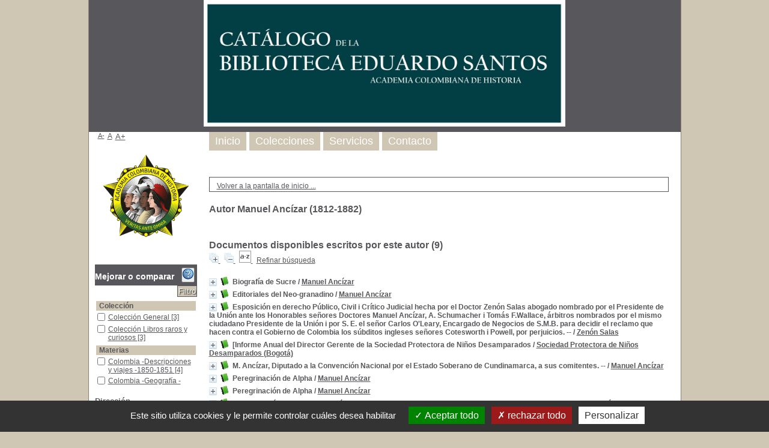

--- FILE ---
content_type: text/html; charset=utf-8
request_url: https://biblioteca.academiahistoria.org.co/pmb/opac_css/index.php?lvl=author_see&id=5364
body_size: 87243
content:
<!DOCTYPE html>
<html lang='es'>
<head>
    <meta http-equiv="Content-Security-Policy" content="">
			<meta charset="utf-8" />
			<meta name="author" content="noindex" />

			<meta name="keywords" content="noindex" />
			<meta name="description" content="noindex" /><meta name='robots' content='all' />
			<!--IE et son enfer de compatibilit�-->
			<meta http-equiv='X-UA-Compatible' content='IE=Edge' />
			<meta name="viewport" content="width=device-width, initial-scale=1, maximum-scale=3" />
	<title>Catálogo en línea </title>
	
	
<link rel='stylesheet' type='text/css' href='./styles/common/ai_search.css?1719308059' />
<link rel='stylesheet' type='text/css' href='./styles/common/animation_display.css?1615825938' />
<link rel='stylesheet' type='text/css' href='./styles/common/common.css?1720098068' />
<link rel='stylesheet' type='text/css' href='./styles/common/contrib.css?1673276618' />
<link rel='stylesheet' type='text/css' href='./styles/common/dGrowl.css?1657616134' />
<link rel='stylesheet' type='text/css' href='./styles/common/dsi.css?1699607986' />
<link rel='stylesheet' type='text/css' href='./styles/common/font-awesome.css?1478593624' />
<link rel='stylesheet' type='text/css' href='./styles/common/open-sans.css?1479312986' />
<link rel='stylesheet' type='text/css' href='./styles/common/pagination.css?1532013719' />
<link rel='stylesheet' type='text/css' href='./styles/common/record_display.css?1692887340' />
<link rel='stylesheet' type='text/css' href='./styles/common/visionneuse.css?1711723334' />
<link rel='stylesheet' type='text/css' href='./styles/genbib/colonnes.css?1343806866' />
<link rel='stylesheet' type='text/css' href='./styles/genbib/gallerie_photos.css?1297066640' />
<link rel='stylesheet' type='text/css' href='./styles/genbib/genbib.css?1498048756' />
<link rel='stylesheet' type='text/css' href='./styles/genbib/liste_bulletins.css?1297066639' />
<link rel='stylesheet' type='text/css' href='./styles/genbib/print.css?1297066639' />
<link rel='stylesheet' type='text/css' href='./styles/genbib/tags.css?1297066639' />
<link rel='stylesheet' type='text/css' href='./styles/genbib/visionneuse.css?1297066640' /><script>var opac_style= 'genbib';</script>
	<!-- css_authentication -->	<link rel='SHORTCUT ICON' href='./images/site/favicon.ico' />
	<script src="includes/javascript/drag_n_drop.js"></script>
	<script src="includes/javascript/handle_drop.js"></script>
	<script src="includes/javascript/popup.js"></script>
	<script>
			// Fonction a utiliser pour l'encodage des URLs en javascript
			function encode_URL(data){
				var docCharSet = document.characterSet ? document.characterSet : document.charset;
				if(docCharSet == "UTF-8"){
	    			return encodeURIComponent(data);
	    		}else{
	    			return escape(data);
	    		}
	    	}
	    </script>
	<script>
	  	if (!document.getElementsByClassName){ // pour ie
			document.getElementsByClassName =
			function(nom_class){
				var items=new Array();
				var count=0;
				for (var i=0; i<document.getElementsByTagName('*').length; i++) {
					if (document.getElementsByTagName('*').item(i).className == nom_class) {
						items[count++] = document.getElementsByTagName('*').item(i);
				    }
				 }
				return items;
			 }
		}
	</script>

		<link rel='stylesheet' type='text/css' href='./includes/javascript/dojo/dijit/themes/tundra/tundra.css' />
		<script>
			var dojoConfig = {
				parseOnLoad: true,
				locale: 'es-es',
				isDebug: false,
				usePlainJson: true,
				packages: [{
						name: 'pmbBase',
						location:'../../../..'
					},{
						name: 'd3',
						location:'../../d3'
					}],
				deps: ['apps/pmb/MessagesStore', 'dgrowl/dGrowl', 'dojo/ready', 'apps/pmb/ImagesStore'],
				callback:function(MessagesStore, dGrowl, ready, ImagesStore){
					window.pmbDojo = {};
					pmbDojo.messages = new MessagesStore({url:'./ajax.php?module=ajax&categ=messages', directInit:false, lastModified:'1755079154'});
					pmbDojo.images = new ImagesStore({url:'./ajax.php?module=ajax&categ=images', directInit:false});
					ready(function(){
						new dGrowl({'channels':[{'name':'info','pos':2},{'name':'error', 'pos':1}]});
					});

				},
			};
		</script>
		<script src='./includes/javascript/dojo/dojo/dojo.js'></script>
		<script>
		dojo.addOnLoad(function () {
			// Ajout du theme Dojo
			dojo.addClass(dojo.body(),'tundra');
		})
		</script>
		<script>
	var pmb_img_patience = './images/patience.gif';
</script><script>
			var opac_show_social_network =0;
		</script>
	<script src='./includes/javascript/http_request.js'></script>
	
</head>

<body onload="window.defaultStatus='PMB : Acceso público';"  id="pmbopac">
		<script>
		function findNoticeElement(id){
			var ul=null;
			//cas des notices classiques
			var domNotice = document.getElementById('el'+id+'Child');
			//notice_display
			if(!domNotice) domNotice = document.getElementById('notice');
			if(domNotice){
				var uls = domNotice.getElementsByTagName('ul');
				for (var i=0 ; i<uls.length ; i++){
					if(uls[i].getAttribute('id') == 'onglets_isbd_public'+id){
						var ul = uls[i];
						break;
					}
				}
			} else{
				var li = document.getElementById('onglet_isbd'+id);
				if(!li) var li = document.getElementById('onglet_public'+id);
				if(!li) var li = document.getElementById('onglet_detail'+id);
				if(li) var ul = li.parentNode;
			}
			return ul;
		}
		function show_what(quoi, id) {
			switch(quoi){
				case 'EXPL_LOC' :
					document.getElementById('div_expl_loc' + id).style.display = 'block';
					document.getElementById('div_expl' + id).style.display = 'none';
					document.getElementById('onglet_expl' + id).className = 'isbd_public_inactive';
					document.getElementById('onglet_expl_loc' + id).className = 'isbd_public_active';
					break;
				case 'EXPL' :
					document.getElementById('div_expl_loc' + id).style.display = 'none';
					document.getElementById('div_expl' + id).style.display = 'block';
					document.getElementById('onglet_expl' + id).className = 'isbd_public_active';
					document.getElementById('onglet_expl_loc' + id).className = 'isbd_public_inactive';
					break;
				default :
					quoi= quoi.toLowerCase();
					var ul = findNoticeElement(id);
					if (ul) {
						var items  = ul.getElementsByTagName('li');
						for (var i=0 ; i<items.length ; i++){
							if(items[i].getAttribute('id')){
								if(items[i].getAttribute('id') == 'onglet_'+quoi+id){
									items[i].className = 'isbd_public_active';
									document.getElementById('div_'+quoi+id).style.display = 'block';
								}else{
									if(items[i].className != 'onglet_tags' && items[i].className != 'onglet_avis' && items[i].className != 'onglet_sugg' && items[i].className != 'onglet_basket' && items[i].className != 'onglet_liste_lecture'){
										items[i].className = 'isbd_public_inactive';
										document.getElementById(items[i].getAttribute('id').replace('onglet','div')).style.display = 'none';
									}
								}
							}
						}
					}
					break;
			}
		}
		</script>
	<script src='./includes/javascript/tablist_ajax.js'></script>
<script src='./includes/javascript/tablist.js'></script>
<script src='./includes/javascript/misc.js'></script>
	<div id='att' style='z-Index:1000'></div>
	<div id="container"><div id="main"><div id='main_header'></div><div id="main_hors_footer">
						

<script src='./includes/javascript/auth_popup.js'></script>
<script src='./includes/javascript/pnb.js'></script><div id="intro_message"><div class="p1"><!--<a href="index.php?lvl=index"><img src="./images/bar_spacer.gif" id="map_lien_retour" alt="" /></a> 
<a href="http://www.sigb.net" id="puce">Sigb.Net</a>
<a href="http://www.sigb.net/wiki/" id="puce">WiKi PMB</a>
<a href="http://fr.wikipedia.org" id="puce">WiKipedia</a>
--></div><div class="p2"></div></div><div id='navigator'>
<table role='presentation' style='width:100%'><tr><td class='navig_actions_first_screen' ><a href="./index.php?lvl=index" class='navig_etageres'><span>Volver a la pantalla de inicio ...</span></a></td>
</tr></table></div><!-- fermeture de #navigator -->
<div id='resume_panier' class='empty'></div><!-- $Id: gabarit.html,v 1.15 2023/08/24 10:35:24 rtigero Exp $ -->

<div id="aut_details">
		<h3 ><span >		Autor		Manuel Ancízar 
		 (1812-1882)					</span></h3>	<div id="aut_details_container">
		<div id="aut_see" class="aut_see">
			<table class="table_aut_see" role='presentation'>
				<tr id="authority_container">
					<td>
						<div id="authority_display_table" class="aut_display_table">
								<div class="authorlevel2">
																																																																																								
																	<div class="aut_display_row concepts_composed">	
										
									</div>
																																								
																																	<!-- Bouton edition -->
													
																								
	</div>
						</div>
					</td>
				</tr>
			</table>	
		</div>
					<div id='aut_details_liste'>
				<h3><span class="aut_details_liste_titre">Documentos disponibles escritos por este autor (<span id='nb_aut_details'>9</span>)</span></h3>
<div id='resultatrech_liste'>
            <span class='expandAll'>
                <a href='javascript:expandAll_ajax(1);'>
                    <img class='img_plusplus' src='./images/expand_all.gif' style='border:0px' id='expandall'>
                </a>
            </span><span class="espaceResultSearch">&nbsp;</span>
            <span class='collapseAll'>
                <a href='javascript:collapseAll()'>
                    <img class='img_moinsmoins' src='./images/collapse_all.gif' style='border:0px' id='collapseall'>
                </a>
            </span><span class="espaceResultSearch">&nbsp;</span><script src='./includes/javascript/select.js'></script>
						<script>
							var ajax_get_sort=new http_request();

							function get_sort_content(del_sort, ids) {
								var url = './ajax.php?module=ajax&categ=sort&sub=get_sort&raz_sort='+(typeof(del_sort) != 'undefined' ? del_sort : '')+'&suppr_ids='+(typeof(ids) != 'undefined' ? ids : '')+'&page_en_cours=lvl%3Dauthor_see%26id%3D5364&sort_name=notices';
								ajax_get_sort.request(url,0,'',1,show_sort_content,0,0);
							}

							function show_sort_content(response) {
								document.getElementById('frame_notice_preview').innerHTML=ajax_get_sort.get_text();
								var tags = document.getElementById('frame_notice_preview').getElementsByTagName('script');
					       		for(var i=0;i<tags.length;i++){
									window.eval(tags[i].text);
					        	}

								focus_trap(document.getElementById('frame_notice_preview'));
								document.addEventListener('keydown', function(event){
									if(event.key === 'Escape'){
										kill_sort_frame();
									}
								})
							}
							function kill_sort_frame() {
								let sort_view = document.getElementById('frame_notice_preview');
								document.getElementById('triSelectorBtn').focus();

								if (sort_view) {
									sort_view.parentNode.removeChild(sort_view);
								}

								let sort_view_container = document.getElementById('frame_notice_preview_container');
								if (sort_view_container) {
									sort_view_container.remove();
								}

								const container = document.getElementById('container');
								if(container) {
									container.onmousedown = '';
								}
							
								document.onmousedown = '';

								document.body.style.overflow = null;
							}
						</script>
					<span class="triSelector">
						<a id='triSelectorBtn' onClick='show_layer(); get_sort_content();' title="Selecciones disponibles" style='cursor : pointer;'>
							<img src='./images/orderby_az.gif' alt="Selecciones disponibles" class='align_bottom' style='border:0px' id='sort_icon'>
						</a>
					</span><form name='mc_values' action='./index.php?lvl=more_results' style='display:none' method='post'>
<input type='hidden' name='search[]' value='s_4'/><input type='hidden' name='inter_0_s_4' value=''/><input type='hidden' name='op_0_s_4' value='EQ'/><input type='hidden' name='field_0_s_4[]' value='a:2:{s:17:&quot;serialized_search&quot;;s:25:&quot;a:1:{s:6:&quot;SEARCH&quot;;a:0:{}}&quot;;s:11:&quot;search_type&quot;;s:20:&quot;search_simple_fields&quot;;}'/><input type='hidden' name='page' value='1'/>
			<input type="hidden" name="nb_per_page_custom" value="0">
</form><span class="espaceResultSearch">&nbsp;&nbsp;</span><span class="affiner_recherche"><a href='./index.php?search_type_asked=extended_search&mode_aff=aff_module' title='Refinar búsqueda'>Refinar búsqueda</a></span><blockquote role='presentation'>

			<div id="el4763Parent" class="notice-parent">
			
			<img class='img_plus' src="./getgif.php?nomgif=plus" name="imEx" id="el4763Img" title="+ info" alt="+ info" style='border:0px' onClick="expandBase('el4763', true);  return false;" /><img src="https://biblioteca.academiahistoria.org.co/pmb/opac_css/images/icon_a_16x16.gif" alt='Monograph: texto impreso' title='Monograph: texto impreso'/>
			<span class="notice-heada" draggable="yes" dragtype="notice" id="drag_noti_4763"><span class="statutnot1" ></span><span  notice='4763'  class='header_title'>Biografía de Sucre</span><span class='header_authors'> / <a href='./index.php?lvl=author_see&id=5364'>Manuel Ancízar</a></span><span class='Z3988' title='ctx_ver=Z39.88-2004&amp;rft_val_fmt=info%3Aofi%2Ffmt%3Akev%3Amtx%3Abook&amp;rft.genre=book&amp;rft.btitle=Biograf%C3%ADa%20de%20Sucre&amp;rft.title=Biograf%C3%ADa%20de%20Sucre&amp;rft.tpages=p.%5B41%5D-87%20&amp;rft.date=1903&amp;rft_id=&amp;rft.series=%28Biblioteca%20Popular%2C%2092%20y%2093%29&amp;rft.pub=Librer%C3%ADa%20Nueva&amp;rft.place=Bogot%C3%A1%20&amp;rft.au=Manuel%20Anc%C3%ADzar&amp;rft.aulast=Anc%C3%ADzar&amp;rft.aufirst=Manuel'></span></span>
    			<br />
				</div>
				<div id="el4763Child" class="notice-child" style="margin-bottom:6px;display:none;"   token='c8f14840c4759ad1ec5b387dc77bef2b' datetime='1768780308'><table style='width:100%' role='presentation'><tr><td style='vertical-align:top'>
		    	<div id='div_public4763' style='display:block;'><div class='notice_parents'><br /><b>en</b> <a href='https://biblioteca.academiahistoria.org.co/pmb/opac_css/index.php?lvl=notice_display&id=23961&seule=1'><span class="statutnot1" ></span><span  notice='23961'  class='header_title'>Miscelánea 476</span><span class='Z3988' title='ctx_ver=Z39.88-2004&amp;rft_val_fmt=info%3Aofi%2Ffmt%3Akev%3Amtx%3Abook&amp;rft.genre=book&amp;rft.btitle=Miscel%C3%A1nea%20476&amp;rft.title=Miscel%C3%A1nea%20476&amp;rft_id='></span></a><br /><br /></div>
<table role='presentation'><tr class='tr_title'>
					<td class='align_right bg-grey'><span class='etiq_champ'>Título :</span></td>
					<td class='public_line_value'><span class='public_title'>Biografía de Sucre</span></td>
				</tr><tr class='tr_typdoc'>
					<td class='align_right bg-grey'><span class='etiq_champ'>Tipo de documento : </span></td>
					<td class='public_line_value'><span class='public_typdoc'>texto impreso</span></td>
				</tr><tr class='tr_auteurs'>
					<td class='align_right bg-grey'><span class='etiq_champ'>Autores : </span></td>
					<td class='public_line_value'><span class='public_auteurs'><a href='./index.php?lvl=author_see&id=5364' >Manuel Ancízar (1812-1882)</a>, Autor</span></td>
				</tr><tr class='tr_ed1'>
					<td class='align_right bg-grey'><span class='etiq_champ'>Editorial :</span></td>
					<td class='public_line_value'><span class='public_ed1'><a href='./index.php?lvl=publisher_see&id=1994' >Bogotá  : Librería Nueva</a></span></td>
				</tr><tr class='tr_year'>
					<td class='align_right bg-grey'><span class='etiq_champ'>Fecha de publicación : </span></td>
					<td class='public_line_value'><span class='public_year'>1903</span></td>
				</tr><tr class='tr_coll'>
					<td class='align_right bg-grey'><span class='etiq_champ'>Colección : </span></td>
					<td class='public_line_value'><span class='public_coll'><a href='./index.php?lvl=coll_see&id=126' >(Biblioteca Popular, 92 y 93)</a> </span></td>
				</tr><tr class='tr_npages'>
					<td class='align_right bg-grey'><span class='etiq_champ'>Número de páginas : </span></td>
					<td class='public_line_value'><span class='public_npages'>p.[41]-87 </span></td>
				</tr><tr class='tr_size'>
					<td class='align_right bg-grey'><span class='etiq_champ'>Dimensiones : </span></td>
					<td class='public_line_value'><span class='public_size'>17 cm.</span></td>
				</tr><tr class='tr_ngen'>
					<td class='align_right bg-grey'><span class='etiq_champ'>Nota general : </span></td>
					<td class='public_line_value'><span class='public_ngen'>Datos de la descripci&oacute;n : de copia M493 Pza 8 <br />
<br />
Incluye : El Doctor Manuel Anc&iacute;zar. -- <br />
<br />
Notas a pie de p&aacute;gina<br />
<br />
Biblioteca tiene copias : M493 Pza 8 (Fondo Enrique Otero D&#039;Costa)</span></td>
				</tr><tr class='tr_langues'>
					<td class='align_right bg-grey'><span class='etiq_champ'>Idioma :</span></td>
					<td class='public_line_value'><span class='public_langues'>Español (<i>spa</i>)</span></td>
				</tr><tr class='tr_categ'>
					<td class='align_right bg-grey'><span class='etiq_champ'>Materias : </span></td>
					<td class='public_line_value'><span class='public_categ'><a href='./index.php?lvl=categ_see&id=5413' >Colombia -Historia,1819 - 1831</a><br /></span></td>
				</tr><tr class='tr_persofield'>
					<td class='align_right bg-grey'><span class='etiq_champ'>Pieza : </span></td>
					<td class='public_line_value'><span class='public_persofield'>M476 Pza 9</span></td>
				</tr><tr class='tr_permalink'>
					<td class='align_right bg-grey'><span class='etiq_champ'>Enlace permanente :</span></td>
					<td class='public_line_value'><span class='public_permalink'><a href='https://biblioteca.academiahistoria.org.co/pmb/opac_css/index.php?lvl=notice_display&id=4763'>https://biblioteca.academiahistoria.org.co/pmb/opac_css/index.php?lvl=notice_dis</a></span></td>
				</tr></table>
</div>
				<div id='div_isbd4763' style='display:none;'></div>
			</td><td class='align_right' style='vertical-align:top'><img class='vignetteimg align_right' src='https://biblioteca.academiahistoria.org.co/pmb/opac_css/images/vide.png' title="Biograf&iacute;a de Sucre" vigurl="https://biblioteca.academiahistoria.org.co/pmb/opac_css/thumbnail.php?type=1&id=4763" alt='Etiqueta' /></td></tr></table>
					<!-- $Id: expl_list.tpl.html,v 1.3 2023/12/14 10:59:53 dgoron Exp $ -->
<h3>
	<span id='titre_exemplaires' class='titre_exemplaires'>
		Ejemplares(0)
	</span>
</h3>

	<!-- $Id: expl_table.tpl.html,v 1.3 2023/12/14 10:59:54 dgoron Exp $ -->
<table class='exemplaires' style='width:100%; border-spacing:2px'>
			<tr class='thead'>
				<th class='expl_header_statut' role='columnheader'>Estado</th>
	</tr>
			<tr class=even>
			<td colspan='5'>Ningún ejemplar asociado a este registro</td>
		</tr>
	</table></div>
			<div id="el6489Parent" class="notice-parent">
			
			<img class='img_plus' src="./getgif.php?nomgif=plus" name="imEx" id="el6489Img" title="+ info" alt="+ info" style='border:0px' onClick="expandBase('el6489', true);  return false;" /><img src="https://biblioteca.academiahistoria.org.co/pmb/opac_css/images/icon_a_16x16.gif" alt='Monograph: texto impreso' title='Monograph: texto impreso'/>
			<span class="notice-heada" draggable="yes" dragtype="notice" id="drag_noti_6489"><span class="statutnot1" ></span><span  notice='6489'  class='header_title'>Editoriales del Neo-granadino</span><span class='header_authors'> / <a href='./index.php?lvl=author_see&id=5364'>Manuel Ancízar</a></span><span class='Z3988' title='ctx_ver=Z39.88-2004&amp;rft_val_fmt=info%3Aofi%2Ffmt%3Akev%3Amtx%3Abook&amp;rft.genre=book&amp;rft.btitle=Editoriales%20del%20Neo-granadino&amp;rft.title=Editoriales%20del%20Neo-granadino&amp;rft.tpages=172%20p.&amp;rft.date=1936&amp;rft_id=&amp;rft.series=Biblioteca%20aldeana%20de%20Colombia%20%2F&amp;rft.pub=Ministerio%20de%20Educaci%C3%B3n%20Nacional&amp;rft.place=Bogot%C3%A1%20&amp;rft.au=Manuel%20Anc%C3%ADzar&amp;rft.au=Gustavo%20Otero%20Mu%C3%B1oz&amp;rft.aulast=Anc%C3%ADzar&amp;rft.aufirst=Manuel'></span></span>
    			<br />
				</div>
				<div id="el6489Child" class="notice-child" style="margin-bottom:6px;display:none;"   token='67a695fec105549d8bd43a052715ccec' datetime='1768780308'><table style='width:100%' role='presentation'><tr><td style='vertical-align:top'>
		    	<div id='div_public6489' style='display:block;'><table role='presentation'><tr class='tr_title'>
					<td class='align_right bg-grey'><span class='etiq_champ'>Título :</span></td>
					<td class='public_line_value'><span class='public_title'>Editoriales del Neo-granadino</span></td>
				</tr><tr class='tr_typdoc'>
					<td class='align_right bg-grey'><span class='etiq_champ'>Tipo de documento : </span></td>
					<td class='public_line_value'><span class='public_typdoc'>texto impreso</span></td>
				</tr><tr class='tr_auteurs'>
					<td class='align_right bg-grey'><span class='etiq_champ'>Autores : </span></td>
					<td class='public_line_value'><span class='public_auteurs'><a href='./index.php?lvl=author_see&id=5364' >Manuel Ancízar (1812-1882)</a>, Autor ; <a href='./index.php?lvl=author_see&id=9185' >Gustavo Otero Muñoz (1894-1957)</a>, Autor</span></td>
				</tr><tr class='tr_ed1'>
					<td class='align_right bg-grey'><span class='etiq_champ'>Editorial :</span></td>
					<td class='public_line_value'><span class='public_ed1'><a href='./index.php?lvl=publisher_see&id=3289' >Bogotá  : Ministerio de Educación Nacional</a></span></td>
				</tr><tr class='tr_year'>
					<td class='align_right bg-grey'><span class='etiq_champ'>Fecha de publicación : </span></td>
					<td class='public_line_value'><span class='public_year'>1936</span></td>
				</tr><tr class='tr_coll'>
					<td class='align_right bg-grey'><span class='etiq_champ'>Colección : </span></td>
					<td class='public_line_value'><span class='public_coll'><a href='./index.php?lvl=coll_see&id=530' >Biblioteca aldeana de Colombia /</a> </span></td>
				</tr><tr class='tr_npages'>
					<td class='align_right bg-grey'><span class='etiq_champ'>Número de páginas : </span></td>
					<td class='public_line_value'><span class='public_npages'>172 p.</span></td>
				</tr><tr class='tr_langues'>
					<td class='align_right bg-grey'><span class='etiq_champ'>Idioma :</span></td>
					<td class='public_line_value'><span class='public_langues'>Español (<i>spa</i>)</span></td>
				</tr><tr class='tr_categ'>
					<td class='align_right bg-grey'><span class='etiq_champ'>Materias : </span></td>
					<td class='public_line_value'><span class='public_categ'><a href='./index.php?lvl=categ_see&id=6002' >Colombia -Aspectos sociales -Siglo XIX</a><br /><a href='./index.php?lvl=categ_see&id=4996' >Colombia--Política y gobierno--Siglo XIX</a><br /><a href='./index.php?lvl=categ_see&id=17928' >Periodismo -Colombia</a><br /></span></td>
				</tr><tr class='tr_permalink'>
					<td class='align_right bg-grey'><span class='etiq_champ'>Enlace permanente :</span></td>
					<td class='public_line_value'><span class='public_permalink'><a href='https://biblioteca.academiahistoria.org.co/pmb/opac_css/index.php?lvl=notice_display&id=6489'>https://biblioteca.academiahistoria.org.co/pmb/opac_css/index.php?lvl=notice_dis</a></span></td>
				</tr></table>
</div>
				<div id='div_isbd6489' style='display:none;'></div>
			</td><td class='align_right' style='vertical-align:top'><img class='vignetteimg align_right' src='https://biblioteca.academiahistoria.org.co/pmb/opac_css/images/vide.png' title="Editoriales del Neo-granadino" vigurl="https://biblioteca.academiahistoria.org.co/pmb/opac_css/thumbnail.php?type=1&id=6489" alt='Etiqueta' /></td></tr></table>
					<!-- $Id: expl_list.tpl.html,v 1.3 2023/12/14 10:59:53 dgoron Exp $ -->
<h3>
	<span id='titre_exemplaires' class='titre_exemplaires'>
		Ejemplares(1)
	</span>
</h3>

	<!-- $Id: expl_table.tpl.html,v 1.3 2023/12/14 10:59:54 dgoron Exp $ -->
<table class='exemplaires' style='width:100%; border-spacing:2px'>
			<tr class='thead'>
									<th class='expl_header_expl_cb' role='columnheader'>C&oacute;digo de barras</th>
						
																																																																																							<th class='expl_header_expl_cote' role='columnheader'>N&uacute;mero de Ubicaci&oacute;n</th>
						
																																																																																							<th class='expl_header_tdoc_libelle' role='columnheader'>Tipo de medio</th>
						
																																																																																							<th class='expl_header_section_libelle' role='columnheader'>Secci&oacute;n</th>
						
																																																																																		<th class='expl_header_statut' role='columnheader'>Estado</th>
	</tr>
						<tr class='even item_expl expl_available'>
																																			<td class='expl_cb'>
							011267
						</td>
																																																																		<td class='expl_cote'>814.08 A52e</td>
																																																		<td class='tdoc_libelle'>Libro</td>
																																													<td id='expl_6489' class='section_libelle'>
															Colección General
													</td>
																								<td class='expl_situation'><strong>Disponible</strong></td>

																																																																							</tr>
			</table></div>
			<div id="el2991Parent" class="notice-parent">
			
			<img class='img_plus' src="./getgif.php?nomgif=plus" name="imEx" id="el2991Img" title="+ info" alt="+ info" style='border:0px' onClick="expandBase('el2991', true);  return false;" /><img src="https://biblioteca.academiahistoria.org.co/pmb/opac_css/images/icon_a_16x16.gif" alt='Monograph: texto impreso' title='Monograph: texto impreso'/>
			<span class="notice-heada" draggable="yes" dragtype="notice" id="drag_noti_2991"><span class="statutnot1" ></span><span  notice='2991'  class='header_title'>Esposición en derecho Público, Civil i Crítico Judicial hecha por el Doctor Zenón Salas abogado nombrado por el Presidente de la Unión ante los Honorables señores Doctores Manuel Ancízar, A. Schumacher i Tomás F.Wallace, árbitros nombrados por el mismo ciudadano Presidente de la Unión i por S. E. el señor Carlos O'Leary, Encargado de Negocios de S.M.B. para decidir el reclamo que hacen contra el Gobierno de Colombia los súbditos ingleses señores Cotesworth i Powell, por perjuicios. --</span><span class='header_authors'> / <a href='./index.php?lvl=author_see&id=5003'>Zenón Salas</a></span><span class='Z3988' title='ctx_ver=Z39.88-2004&amp;rft_val_fmt=info%3Aofi%2Ffmt%3Akev%3Amtx%3Abook&amp;rft.genre=book&amp;rft.btitle=Esposici%C3%B3n%20en%20derecho%20P%C3%BAblico%2C%20Civil%20i%20Cr%C3%ADtico%20Judicial%20hecha%20por%20el%20Doctor%20Zen%C3%B3n%20Salas%20abogado%20nombrado%20por%20el%20Presidente%20de%20la%20Uni%C3%B3n%20ante%20los%20Honorables%20se%C3%B1ores%20Doctores%20Manuel%20Anc%C3%ADzar%2C%20A.%20Schumacher%20i%20Tom%C3%A1s%20F.Wallace%2C%20%C3%A1rbitros%20nombrados%20por%20el%20mismo%20ciudadano%20Presidente%20de%20la%20Uni%C3%B3n%20i%20por%20S.%20E.%20el%20se%C3%B1or%20Carlos%20O%27Leary%2C%20Encargado%20de%20Negocios%20de%20S.M.B.%20para%20decidir%20el%20reclamo%20que%20hacen%20contra%20el%20Gobierno%20de%20Colombia%20los%20s%C3%BAbditos%20ingleses%20se%C3%B1ores%20Cotesworth%20i%20Powell%2C%20por%20perjuicios.%20--&amp;rft.title=Esposici%C3%B3n%20en%20derecho%20P%C3%BAblico%2C%20Civil%20i%20Cr%C3%ADtico%20Judicial%20hecha%20por%20el%20Doctor%20Zen%C3%B3n%20Salas%20abogado%20nombrado%20por%20el%20Presidente%20de%20la%20Uni%C3%B3n%20ante%20los%20Honorables%20se%C3%B1ores%20Doctores%20Manuel%20Anc%C3%ADzar%2C%20A.%20Schumacher%20i%20Tom%C3%A1s%20F.Wallace%2C%20%C3%A1rbitros%20nombrados%20por%20el%20mismo%20ciudadano%20Presidente%20de%20la%20Uni%C3%B3n%20i%20por%20S.%20E.%20el%20se%C3%B1or%20Carlos%20O%27Leary%2C%20Encargado%20de%20Negocios%20de%20S.M.B.%20para%20decidir%20el%20reclamo%20que%20hacen%20contra%20el%20Gobierno%20de%20Colombia%20los%20s%C3%BAbditos%20ingleses%20se%C3%B1ores%20Cotesworth%20i%20Powell%2C%20por%20perjuicios.%20--&amp;rft.tpages=276%20p.&amp;rft.date=1873&amp;rft_id=&amp;rft.pub=Imprenta%20de%20Gait%C3%A1n&amp;rft.place=Bogot%C3%A1%20&amp;rft.au=Zen%C3%B3n%20Salas&amp;rft.au=Manuel%20Anc%C3%ADzar&amp;rft.au=A%20Schumacher&amp;rft.au=Tom%C3%A1s%20F.%20Wallace&amp;rft.au=Carlos%20O%27Leary&amp;rft.aulast=Salas&amp;rft.aufirst=Zen%C3%B3n'></span></span>
    			<br />
				</div>
				<div id="el2991Child" class="notice-child" style="margin-bottom:6px;display:none;"   token='02f321d432b0bb058f9311031cd597d7' datetime='1768780308'><table style='width:100%' role='presentation'><tr><td style='vertical-align:top'>
		    	<div id='div_public2991' style='display:block;'><div class='notice_parents'><br /><b>en</b> <a href='https://biblioteca.academiahistoria.org.co/pmb/opac_css/index.php?lvl=notice_display&id=22545&seule=1'><span class="statutnot1" ></span><span  notice='22545'  class='header_title'>Miscelánea 313</span><span class='Z3988' title='ctx_ver=Z39.88-2004&amp;rft_val_fmt=info%3Aofi%2Ffmt%3Akev%3Amtx%3Abook&amp;rft.genre=book&amp;rft.btitle=Miscel%C3%A1nea%20313&amp;rft.title=Miscel%C3%A1nea%20313&amp;rft_id='></span></a><br /><br /></div>
<table role='presentation'><tr class='tr_title'>
					<td class='align_right bg-grey'><span class='etiq_champ'>Título :</span></td>
					<td class='public_line_value'><span class='public_title'>Esposición en derecho Público, Civil i Crítico Judicial hecha por el Doctor Zenón Salas abogado nombrado por el Presidente de la Unión ante los Honorables señores Doctores Manuel Ancízar, A. Schumacher i Tomás F.Wallace, árbitros nombrados por el mismo ciudadano Presidente de la Unión i por S. E. el señor Carlos O'Leary, Encargado de Negocios de S.M.B. para decidir el reclamo que hacen contra el Gobierno de Colombia los súbditos ingleses señores Cotesworth i Powell, por perjuicios. --</span></td>
				</tr><tr class='tr_typdoc'>
					<td class='align_right bg-grey'><span class='etiq_champ'>Tipo de documento : </span></td>
					<td class='public_line_value'><span class='public_typdoc'>texto impreso</span></td>
				</tr><tr class='tr_auteurs'>
					<td class='align_right bg-grey'><span class='etiq_champ'>Autores : </span></td>
					<td class='public_line_value'><span class='public_auteurs'><a href='./index.php?lvl=author_see&id=5003' >Zenón Salas</a>, Autor ; <a href='./index.php?lvl=author_see&id=5364' >Manuel Ancízar (1812-1882)</a>, Autor ; <a href='./index.php?lvl=author_see&id=2476' >A Schumacher</a>, Autor ; <a href='./index.php?lvl=author_see&id=11418' >Tomás F. Wallace</a>, Autor ; <a href='./index.php?lvl=author_see&id=6600' >Carlos O'Leary</a>, Autor</span></td>
				</tr><tr class='tr_ed1'>
					<td class='align_right bg-grey'><span class='etiq_champ'>Editorial :</span></td>
					<td class='public_line_value'><span class='public_ed1'><a href='./index.php?lvl=publisher_see&id=825' >Bogotá  : Imprenta de Gaitán</a></span></td>
				</tr><tr class='tr_year'>
					<td class='align_right bg-grey'><span class='etiq_champ'>Fecha de publicación : </span></td>
					<td class='public_line_value'><span class='public_year'>1873</span></td>
				</tr><tr class='tr_npages'>
					<td class='align_right bg-grey'><span class='etiq_champ'>Número de páginas : </span></td>
					<td class='public_line_value'><span class='public_npages'>276 p.</span></td>
				</tr><tr class='tr_size'>
					<td class='align_right bg-grey'><span class='etiq_champ'>Dimensiones : </span></td>
					<td class='public_line_value'><span class='public_size'>23 cm.</span></td>
				</tr><tr class='tr_ngen'>
					<td class='align_right bg-grey'><span class='etiq_champ'>Nota general : </span></td>
					<td class='public_line_value'><span class='public_ngen'>Incluye : Notas a pie de p&aacute;gina.-Erratas</span></td>
				</tr><tr class='tr_langues'>
					<td class='align_right bg-grey'><span class='etiq_champ'>Idioma :</span></td>
					<td class='public_line_value'><span class='public_langues'>Español (<i>spa</i>)</span></td>
				</tr><tr class='tr_categ'>
					<td class='align_right bg-grey'><span class='etiq_champ'>Materias : </span></td>
					<td class='public_line_value'><span class='public_categ'><a href='./index.php?lvl=categ_see&id=7821' >Daños y Perjuicios</a><br /><a href='./index.php?lvl=categ_see&id=19381' >Reclamaciones</a><br /></span></td>
				</tr><tr class='tr_persofield'>
					<td class='align_right bg-grey'><span class='etiq_champ'>Pieza : </span></td>
					<td class='public_line_value'><span class='public_persofield'>M313 Pza 9</span></td>
				</tr><tr class='tr_permalink'>
					<td class='align_right bg-grey'><span class='etiq_champ'>Enlace permanente :</span></td>
					<td class='public_line_value'><span class='public_permalink'><a href='https://biblioteca.academiahistoria.org.co/pmb/opac_css/index.php?lvl=notice_display&id=2991'>https://biblioteca.academiahistoria.org.co/pmb/opac_css/index.php?lvl=notice_dis</a></span></td>
				</tr></table>
</div>
				<div id='div_isbd2991' style='display:none;'></div>
			</td><td class='align_right' style='vertical-align:top'><img class='vignetteimg align_right' src='https://biblioteca.academiahistoria.org.co/pmb/opac_css/images/vide.png' title="Esposici&oacute;n en derecho P&uacute;blico, Civil i Cr&iacute;tico Judicial hecha por el Doctor Zen&oacute;n Salas abogado nombrado por el Presidente de la Uni&oacute;n ante los Honorables se&ntilde;ores Doctores Manuel Anc&iacute;zar, A. Schumacher i Tom&aacute;s F.Wallace, &aacute;rbitros nombrados por el mismo ciudadano Presidente de la Uni&oacute;n i por S. E. el se&ntilde;or Carlos O&#039;Leary, Encargado de Negocios de S.M.B. para decidir el reclamo que hacen contra el Gobierno de Colombia los s&uacute;bditos ingleses se&ntilde;ores Cotesworth i Powell, por perjuicios. --" vigurl="https://biblioteca.academiahistoria.org.co/pmb/opac_css/thumbnail.php?type=1&id=2991" alt='Etiqueta' /></td></tr></table>
					<!-- $Id: expl_list.tpl.html,v 1.3 2023/12/14 10:59:53 dgoron Exp $ -->
<h3>
	<span id='titre_exemplaires' class='titre_exemplaires'>
		Ejemplares(1)
	</span>
</h3>

	<!-- $Id: expl_table.tpl.html,v 1.3 2023/12/14 10:59:54 dgoron Exp $ -->
<table class='exemplaires' style='width:100%; border-spacing:2px'>
			<tr class='thead'>
									<th class='expl_header_expl_cb' role='columnheader'>C&oacute;digo de barras</th>
						
																																																																																							<th class='expl_header_expl_cote' role='columnheader'>N&uacute;mero de Ubicaci&oacute;n</th>
						
																																																																																							<th class='expl_header_tdoc_libelle' role='columnheader'>Tipo de medio</th>
						
																																																																																							<th class='expl_header_section_libelle' role='columnheader'>Secci&oacute;n</th>
						
																																																																																		<th class='expl_header_statut' role='columnheader'>Estado</th>
	</tr>
						<tr class='even item_expl expl_available'>
																																			<td class='expl_cb'>
							019780
						</td>
																																																																		<td class='expl_cote'>LRC 345 S159e</td>
																																																		<td class='tdoc_libelle'>Libro</td>
																																													<td id='expl_27846' class='section_libelle'>
															Colección Libros raros y curiosos
													</td>
																								<td class='expl_situation'><strong>Disponible</strong></td>

																																																																							</tr>
			</table></div>
			<div id="el3061Parent" class="notice-parent">
			
			<img class='img_plus' src="./getgif.php?nomgif=plus" name="imEx" id="el3061Img" title="+ info" alt="+ info" style='border:0px' onClick="expandBase('el3061', true);  return false;" /><img src="https://biblioteca.academiahistoria.org.co/pmb/opac_css/images/icon_a_16x16.gif" alt='Monograph: texto impreso' title='Monograph: texto impreso'/>
			<span class="notice-heada" draggable="yes" dragtype="notice" id="drag_noti_3061"><span class="statutnot1" ></span><span  notice='3061'  class='header_title'>[Informe Anual del Director Gerente de la Sociedad Protectora de Niños Desamparados </span><span class='header_authors'> / <a href='./index.php?lvl=author_see&id=1514'>Sociedad Protectora de Niños Desamparados (Bogotá)</a></span><span class='Z3988' title='ctx_ver=Z39.88-2004&amp;rft_val_fmt=info%3Aofi%2Ffmt%3Akev%3Amtx%3Abook&amp;rft.genre=book&amp;rft.btitle=%5BInforme%20Anual%20del%20Director%20Gerente%20de%20la%20Sociedad%20Protectora%20de%20Ni%C3%B1os%20Desamparados%20&amp;rft.title=%5BInforme%20Anual%20del%20Director%20Gerente%20de%20la%20Sociedad%20Protectora%20de%20Ni%C3%B1os%20Desamparados%20%20%3A%201881%5D.%20--&amp;rft.tpages=15%20p.&amp;rft.date=1881&amp;rft_id=&amp;rft.pub=Imprenta%20de%20Medardo%20Rivas&amp;rft.place=Bogot%C3%A1%20&amp;rft.au=Sociedad%20Protectora%20de%20Ni%C3%B1os%20Desamparados%20%28Bogot%C3%A1%29&amp;rft.au=Manuel%20Anc%C3%ADzar&amp;rft.aulast=Sociedad%20Protectora%20de%20Ni%C3%B1os%20Desamparados%20%28Bogot%C3%A1%29&amp;rft.aufirst='></span></span>
    			<br />
				</div>
				<div id="el3061Child" class="notice-child" style="margin-bottom:6px;display:none;"   token='352ef57cf31f765d8aec45b5a4b5c9d5' datetime='1768780308'><table style='width:100%' role='presentation'><tr><td style='vertical-align:top'>
		    	<div id='div_public3061' style='display:block;'><div class='notice_parents'><br /><b>en</b> <a href='https://biblioteca.academiahistoria.org.co/pmb/opac_css/index.php?lvl=notice_display&id=23868&seule=1'><span class="statutnot1" ></span><span  notice='23868'  class='header_title'>Miscelánea 317</span><span class='Z3988' title='ctx_ver=Z39.88-2004&amp;rft_val_fmt=info%3Aofi%2Ffmt%3Akev%3Amtx%3Abook&amp;rft.genre=book&amp;rft.btitle=Miscel%C3%A1nea%20317&amp;rft.title=Miscel%C3%A1nea%20317&amp;rft_id='></span></a><br /><br /></div>
<table role='presentation'><tr class='tr_title'>
					<td class='align_right bg-grey'><span class='etiq_champ'>Título :</span></td>
					<td class='public_line_value'><span class='public_title'>[Informe Anual del Director Gerente de la Sociedad Protectora de Niños Desamparados &nbsp;: 1881]. --</span></td>
				</tr><tr class='tr_typdoc'>
					<td class='align_right bg-grey'><span class='etiq_champ'>Tipo de documento : </span></td>
					<td class='public_line_value'><span class='public_typdoc'>texto impreso</span></td>
				</tr><tr class='tr_auteurs'>
					<td class='align_right bg-grey'><span class='etiq_champ'>Autores : </span></td>
					<td class='public_line_value'><span class='public_auteurs'><a href='./index.php?lvl=author_see&id=1514'  title='' >Sociedad Protectora de Niños Desamparados (Bogotá)</a>, Autor ; <a href='./index.php?lvl=author_see&id=5364' >Manuel Ancízar (1812-1882)</a>, Autor</span></td>
				</tr><tr class='tr_ed1'>
					<td class='align_right bg-grey'><span class='etiq_champ'>Editorial :</span></td>
					<td class='public_line_value'><span class='public_ed1'><a href='./index.php?lvl=publisher_see&id=669' >Bogotá  : Imprenta de Medardo Rivas</a></span></td>
				</tr><tr class='tr_year'>
					<td class='align_right bg-grey'><span class='etiq_champ'>Fecha de publicación : </span></td>
					<td class='public_line_value'><span class='public_year'>1881</span></td>
				</tr><tr class='tr_npages'>
					<td class='align_right bg-grey'><span class='etiq_champ'>Número de páginas : </span></td>
					<td class='public_line_value'><span class='public_npages'>15 p.</span></td>
				</tr><tr class='tr_size'>
					<td class='align_right bg-grey'><span class='etiq_champ'>Dimensiones : </span></td>
					<td class='public_line_value'><span class='public_size'>23 cm.</span></td>
				</tr><tr class='tr_ngen'>
					<td class='align_right bg-grey'><span class='etiq_champ'>Nota general : </span></td>
					<td class='public_line_value'><span class='public_ngen'>M. Anc&iacute;zar,. -- Director<br />
<br />
T&iacute;tulo : asignado. -- <br />
<br />
Nota manuscrita : Sr. Dr. Francisco J. Zald&uacute;a<br />
<br />
Ejemplar incompleto : carece de portada. </span></td>
				</tr><tr class='tr_langues'>
					<td class='align_right bg-grey'><span class='etiq_champ'>Idioma :</span></td>
					<td class='public_line_value'><span class='public_langues'>Español (<i>spa</i>)</span></td>
				</tr><tr class='tr_categ'>
					<td class='align_right bg-grey'><span class='etiq_champ'>Materias : </span></td>
					<td class='public_line_value'><span class='public_categ'><a href='./index.php?lvl=categ_see&id=20541' >Sociedades de Beneficencia</a><br /></span></td>
				</tr><tr class='tr_persofield'>
					<td class='align_right bg-grey'><span class='etiq_champ'>Pieza : </span></td>
					<td class='public_line_value'><span class='public_persofield'>M317 Pza 8</span></td>
				</tr><tr class='tr_permalink'>
					<td class='align_right bg-grey'><span class='etiq_champ'>Enlace permanente :</span></td>
					<td class='public_line_value'><span class='public_permalink'><a href='https://biblioteca.academiahistoria.org.co/pmb/opac_css/index.php?lvl=notice_display&id=3061'>https://biblioteca.academiahistoria.org.co/pmb/opac_css/index.php?lvl=notice_dis</a></span></td>
				</tr></table>
</div>
				<div id='div_isbd3061' style='display:none;'></div>
			</td><td class='align_right' style='vertical-align:top'><img class='vignetteimg align_right' src='https://biblioteca.academiahistoria.org.co/pmb/opac_css/images/vide.png' title="[Informe Anual del Director Gerente de la Sociedad Protectora de Ni&ntilde;os Desamparados " vigurl="https://biblioteca.academiahistoria.org.co/pmb/opac_css/thumbnail.php?type=1&id=3061" alt='Etiqueta' /></td></tr></table>
					<!-- $Id: expl_list.tpl.html,v 1.3 2023/12/14 10:59:53 dgoron Exp $ -->
<h3>
	<span id='titre_exemplaires' class='titre_exemplaires'>
		Ejemplares(0)
	</span>
</h3>

	<!-- $Id: expl_table.tpl.html,v 1.3 2023/12/14 10:59:54 dgoron Exp $ -->
<table class='exemplaires' style='width:100%; border-spacing:2px'>
			<tr class='thead'>
				<th class='expl_header_statut' role='columnheader'>Estado</th>
	</tr>
			<tr class=even>
			<td colspan='5'>Ningún ejemplar asociado a este registro</td>
		</tr>
	</table></div>
			<div id="el1794Parent" class="notice-parent">
			
			<img class='img_plus' src="./getgif.php?nomgif=plus" name="imEx" id="el1794Img" title="+ info" alt="+ info" style='border:0px' onClick="expandBase('el1794', true);  return false;" /><img src="https://biblioteca.academiahistoria.org.co/pmb/opac_css/images/icon_a_16x16.gif" alt='Monograph: texto impreso' title='Monograph: texto impreso'/>
			<span class="notice-heada" draggable="yes" dragtype="notice" id="drag_noti_1794"><span class="statutnot1" ></span><span  notice='1794'  class='header_title'>M. Ancízar, Diputado a la Convención Nacional por el Estado Soberano de Cundinamarca, a sus comitentes. --</span><span class='header_authors'> / <a href='./index.php?lvl=author_see&id=5364'>Manuel Ancízar</a></span><span class='Z3988' title='ctx_ver=Z39.88-2004&amp;rft_val_fmt=info%3Aofi%2Ffmt%3Akev%3Amtx%3Abook&amp;rft.genre=book&amp;rft.btitle=M.%20Anc%C3%ADzar%2C%20Diputado%20a%20la%20Convenci%C3%B3n%20Nacional%20por%20el%20Estado%20Soberano%20de%20Cundinamarca%2C%20a%20sus%20comitentes.%20--&amp;rft.title=M.%20Anc%C3%ADzar%2C%20Diputado%20a%20la%20Convenci%C3%B3n%20Nacional%20por%20el%20Estado%20Soberano%20de%20Cundinamarca%2C%20a%20sus%20comitentes.%20--&amp;rft.tpages=31%20p.&amp;rft.date=1863&amp;rft_id=&amp;rft.pub=Imprenta%20de%20Echeverr%C3%ADa%20Hermanos&amp;rft.place=Bogot%C3%A1%20&amp;rft.au=Manuel%20Anc%C3%ADzar&amp;rft.aulast=Anc%C3%ADzar&amp;rft.aufirst=Manuel'></span></span>
    			<br />
				</div>
				<div id="el1794Child" class="notice-child" style="margin-bottom:6px;display:none;"   token='2609f5a99dabd48dbb2ec99866cb1e69' datetime='1768780308'><table style='width:100%' role='presentation'><tr><td style='vertical-align:top'>
		    	<div id='div_public1794' style='display:block;'><div class='notice_parents'><br /><b>en</b> <a href='https://biblioteca.academiahistoria.org.co/pmb/opac_css/index.php?lvl=notice_display&id=22523&seule=1'><span class="statutnot1" ></span><span  notice='22523'  class='header_title'>Miscelánea 150</span><span class='Z3988' title='ctx_ver=Z39.88-2004&amp;rft_val_fmt=info%3Aofi%2Ffmt%3Akev%3Amtx%3Abook&amp;rft.genre=book&amp;rft.btitle=Miscel%C3%A1nea%20150&amp;rft.title=Miscel%C3%A1nea%20150&amp;rft_id='></span></a><br /><br /></div>
<table role='presentation'><tr class='tr_title'>
					<td class='align_right bg-grey'><span class='etiq_champ'>Título :</span></td>
					<td class='public_line_value'><span class='public_title'>M. Ancízar, Diputado a la Convención Nacional por el Estado Soberano de Cundinamarca, a sus comitentes. --</span></td>
				</tr><tr class='tr_typdoc'>
					<td class='align_right bg-grey'><span class='etiq_champ'>Tipo de documento : </span></td>
					<td class='public_line_value'><span class='public_typdoc'>texto impreso</span></td>
				</tr><tr class='tr_auteurs'>
					<td class='align_right bg-grey'><span class='etiq_champ'>Autores : </span></td>
					<td class='public_line_value'><span class='public_auteurs'><a href='./index.php?lvl=author_see&id=5364' >Manuel Ancízar (1812-1882)</a>, Autor</span></td>
				</tr><tr class='tr_ed1'>
					<td class='align_right bg-grey'><span class='etiq_champ'>Editorial :</span></td>
					<td class='public_line_value'><span class='public_ed1'><a href='./index.php?lvl=publisher_see&id=812' >Bogotá  : Imprenta de Echeverría Hermanos</a></span></td>
				</tr><tr class='tr_year'>
					<td class='align_right bg-grey'><span class='etiq_champ'>Fecha de publicación : </span></td>
					<td class='public_line_value'><span class='public_year'>1863</span></td>
				</tr><tr class='tr_npages'>
					<td class='align_right bg-grey'><span class='etiq_champ'>Número de páginas : </span></td>
					<td class='public_line_value'><span class='public_npages'>31 p.</span></td>
				</tr><tr class='tr_size'>
					<td class='align_right bg-grey'><span class='etiq_champ'>Dimensiones : </span></td>
					<td class='public_line_value'><span class='public_size'>23 cm.</span></td>
				</tr><tr class='tr_langues'>
					<td class='align_right bg-grey'><span class='etiq_champ'>Idioma :</span></td>
					<td class='public_line_value'><span class='public_langues'>Español (<i>spa</i>)</span></td>
				</tr><tr class='tr_categ'>
					<td class='align_right bg-grey'><span class='etiq_champ'>Materias : </span></td>
					<td class='public_line_value'><span class='public_categ'><a href='./index.php?lvl=categ_see&id=4996' >Colombia--Política y gobierno--Siglo XIX</a><br /><a href='./index.php?lvl=categ_see&id=19456' >Reformas Constitucionales -Colombia</a><br /></span></td>
				</tr><tr class='tr_persofield'>
					<td class='align_right bg-grey'><span class='etiq_champ'>Pieza : </span></td>
					<td class='public_line_value'><span class='public_persofield'>M150 Pza 10</span></td>
				</tr><tr class='tr_permalink'>
					<td class='align_right bg-grey'><span class='etiq_champ'>Enlace permanente :</span></td>
					<td class='public_line_value'><span class='public_permalink'><a href='https://biblioteca.academiahistoria.org.co/pmb/opac_css/index.php?lvl=notice_display&id=1794'>https://biblioteca.academiahistoria.org.co/pmb/opac_css/index.php?lvl=notice_dis</a></span></td>
				</tr></table>
</div>
				<div id='div_isbd1794' style='display:none;'></div>
			</td><td class='align_right' style='vertical-align:top'><img class='vignetteimg align_right' src='https://biblioteca.academiahistoria.org.co/pmb/opac_css/images/vide.png' title="M. Anc&iacute;zar, Diputado a la Convenci&oacute;n Nacional por el Estado Soberano de Cundinamarca, a sus comitentes. --" vigurl="https://biblioteca.academiahistoria.org.co/pmb/opac_css/thumbnail.php?type=1&id=1794" alt='Etiqueta' /></td></tr></table>
					<!-- $Id: expl_list.tpl.html,v 1.3 2023/12/14 10:59:53 dgoron Exp $ -->
<h3>
	<span id='titre_exemplaires' class='titre_exemplaires'>
		Ejemplares(0)
	</span>
</h3>

	<!-- $Id: expl_table.tpl.html,v 1.3 2023/12/14 10:59:54 dgoron Exp $ -->
<table class='exemplaires' style='width:100%; border-spacing:2px'>
			<tr class='thead'>
				<th class='expl_header_statut' role='columnheader'>Estado</th>
	</tr>
			<tr class=even>
			<td colspan='5'>Ningún ejemplar asociado a este registro</td>
		</tr>
	</table></div>
				<div id="el5594Parent" class="notice-parent">
				
		    	<img class='img_plus' src="./getgif.php?nomgif=plus" name="imEx" id="el5594Img" title="+ info" alt="+ info" style='border:0px' param='%7B%22id%22%3A5594%2C%22function_to_call%22%3A%22aff_notice%22%2C%22aj_liens%22%3A%7B%22lien_rech_notice%22%3A%22https%3A%5C%2F%5C%2Fbiblioteca.academiahistoria.org.co%5C%2Fpmb%5C%2Fopac_css%5C%2Findex.php%3Flvl%3Dnotice_display%26id%3D%21%21id%21%21%22%2C%22lien_rech_auteur%22%3A%22.%5C%2Findex.php%3Flvl%3Dauthor_see%26id%3D%21%21id%21%21%22%2C%22lien_rech_editeur%22%3A%22.%5C%2Findex.php%3Flvl%3Dpublisher_see%26id%3D%21%21id%21%21%22%2C%22lien_rech_titre_uniforme%22%3A%22.%5C%2Findex.php%3Flvl%3Dtitre_uniforme_see%26id%3D%21%21id%21%21%22%2C%22lien_rech_serie%22%3A%22.%5C%2Findex.php%3Flvl%3Dserie_see%26id%3D%21%21id%21%21%22%2C%22lien_rech_collection%22%3A%22.%5C%2Findex.php%3Flvl%3Dcoll_see%26id%3D%21%21id%21%21%22%2C%22lien_rech_subcollection%22%3A%22.%5C%2Findex.php%3Flvl%3Dsubcoll_see%26id%3D%21%21id%21%21%22%2C%22lien_rech_indexint%22%3A%22.%5C%2Findex.php%3Flvl%3Dindexint_see%26id%3D%21%21id%21%21%22%2C%22lien_rech_motcle%22%3A%22.%5C%2Findex.php%3Flvl%3Dmore_results%26mode%3Dkeyword%26user_query%3D%21%21mot%21%21%26tags%3Dok%22%2C%22lien_rech_categ%22%3A%22.%5C%2Findex.php%3Flvl%3Dcateg_see%26id%3D%21%21id%21%21%22%2C%22lien_rech_perio%22%3A%22.%5C%2Findex.php%3Flvl%3Dnotice_display%26id%3D%21%21id%21%21%22%2C%22lien_rech_bulletin%22%3A%22https%3A%5C%2F%5C%2Fbiblioteca.academiahistoria.org.co%5C%2Fpmb%5C%2Fopac_css%5C%2Findex.php%3Flvl%3Dbulletin_display%26id%3D%21%21id%21%21%22%2C%22lien_rech_concept%22%3A%22.%5C%2Findex.php%3Flvl%3Dconcept_see%26id%3D%21%21id%21%21%22%2C%22lien_rech_authperso%22%3A%22.%5C%2Findex.php%3Flvl%3Dauthperso_see%26id%3D%21%21id%21%21%22%7D%2C%22aj_cart%22%3A0%2C%22aj_to_print%22%3A0%2C%22aj_header_only%22%3A0%2C%22aj_no_header%22%3Afalse%2C%22aj_nodocnum%22%3A0%2C%22aj_type_aff%22%3A%222%22%2C%22token%22%3A%22a69a72c8cb5697c98c8e95ac345a9803%22%2C%22datetime%22%3A1768780308%7D' onClick="expandBase_ajax('el5594', true,this.getAttribute('param'));  return false;" /><img src="https://biblioteca.academiahistoria.org.co/pmb/opac_css/images/icon_a_16x16.gif" alt='Monograph: texto impreso' title='Monograph: texto impreso'/>
				<span class="notice-heada" draggable="yes" dragtype="notice" id="drag_noti_5594"><span class="statutnot1" ></span><span  notice='5594'  class='header_title'>Peregrinación de Alpha</span><span class='header_authors'> / <a href='./index.php?lvl=author_see&id=5364'>Manuel Ancízar</a></span><span class='Z3988' title='ctx_ver=Z39.88-2004&amp;rft_val_fmt=info%3Aofi%2Ffmt%3Akev%3Amtx%3Abook&amp;rft.genre=book&amp;rft.btitle=Peregrinaci%C3%B3n%20de%20Alpha&amp;rft.title=Peregrinaci%C3%B3n%20de%20Alpha&amp;rft.tpages=2%20v.&amp;rft.date=1970&amp;rft_id=&amp;rft.series=Biblioteca%20Banco%20Popular&amp;rft.pub=Banco%20Popular&amp;rft.place=Bogot%C3%A1%20&amp;rft.au=Manuel%20Anc%C3%ADzar&amp;rft.au=Jos%C3%A9%20Mar%C3%ADa%20Samper&amp;rft.aulast=Anc%C3%ADzar&amp;rft.aufirst=Manuel'></span></span>
		    	<br />
				</div>
				<div id="el5594Child" class="notice-child" style="margin-bottom:6px;display:none;"  >
		    	</div><a href="https://biblioteca.academiahistoria.org.co/pmb/opac_css/index.php?lvl=notice_display&id=5594" style="display:none;">Permalink</a>
			
		
				<div id="el6592Parent" class="notice-parent">
				
		    	<img class='img_plus' src="./getgif.php?nomgif=plus" name="imEx" id="el6592Img" title="+ info" alt="+ info" style='border:0px' param='%7B%22id%22%3A6592%2C%22function_to_call%22%3A%22aff_notice%22%2C%22aj_liens%22%3A%7B%22lien_rech_notice%22%3A%22https%3A%5C%2F%5C%2Fbiblioteca.academiahistoria.org.co%5C%2Fpmb%5C%2Fopac_css%5C%2Findex.php%3Flvl%3Dnotice_display%26id%3D%21%21id%21%21%22%2C%22lien_rech_auteur%22%3A%22.%5C%2Findex.php%3Flvl%3Dauthor_see%26id%3D%21%21id%21%21%22%2C%22lien_rech_editeur%22%3A%22.%5C%2Findex.php%3Flvl%3Dpublisher_see%26id%3D%21%21id%21%21%22%2C%22lien_rech_titre_uniforme%22%3A%22.%5C%2Findex.php%3Flvl%3Dtitre_uniforme_see%26id%3D%21%21id%21%21%22%2C%22lien_rech_serie%22%3A%22.%5C%2Findex.php%3Flvl%3Dserie_see%26id%3D%21%21id%21%21%22%2C%22lien_rech_collection%22%3A%22.%5C%2Findex.php%3Flvl%3Dcoll_see%26id%3D%21%21id%21%21%22%2C%22lien_rech_subcollection%22%3A%22.%5C%2Findex.php%3Flvl%3Dsubcoll_see%26id%3D%21%21id%21%21%22%2C%22lien_rech_indexint%22%3A%22.%5C%2Findex.php%3Flvl%3Dindexint_see%26id%3D%21%21id%21%21%22%2C%22lien_rech_motcle%22%3A%22.%5C%2Findex.php%3Flvl%3Dmore_results%26mode%3Dkeyword%26user_query%3D%21%21mot%21%21%26tags%3Dok%22%2C%22lien_rech_categ%22%3A%22.%5C%2Findex.php%3Flvl%3Dcateg_see%26id%3D%21%21id%21%21%22%2C%22lien_rech_perio%22%3A%22.%5C%2Findex.php%3Flvl%3Dnotice_display%26id%3D%21%21id%21%21%22%2C%22lien_rech_bulletin%22%3A%22https%3A%5C%2F%5C%2Fbiblioteca.academiahistoria.org.co%5C%2Fpmb%5C%2Fopac_css%5C%2Findex.php%3Flvl%3Dbulletin_display%26id%3D%21%21id%21%21%22%2C%22lien_rech_concept%22%3A%22.%5C%2Findex.php%3Flvl%3Dconcept_see%26id%3D%21%21id%21%21%22%2C%22lien_rech_authperso%22%3A%22.%5C%2Findex.php%3Flvl%3Dauthperso_see%26id%3D%21%21id%21%21%22%7D%2C%22aj_cart%22%3A0%2C%22aj_to_print%22%3A0%2C%22aj_header_only%22%3A0%2C%22aj_no_header%22%3Afalse%2C%22aj_nodocnum%22%3A0%2C%22aj_type_aff%22%3A%222%22%2C%22token%22%3A%221031dbc226ebce090aebbd835a1cfd28%22%2C%22datetime%22%3A1768780308%7D' onClick="expandBase_ajax('el6592', true,this.getAttribute('param'));  return false;" /><img src="https://biblioteca.academiahistoria.org.co/pmb/opac_css/images/icon_a_16x16.gif" alt='Monograph: texto impreso' title='Monograph: texto impreso'/>
				<span class="notice-heada" draggable="yes" dragtype="notice" id="drag_noti_6592"><span class="statutnot1" ></span><span  notice='6592'  class='header_title'>Peregrinación de Alpha</span><span class='header_authors'> / <a href='./index.php?lvl=author_see&id=5364'>Manuel Ancízar</a></span><span class='Z3988' title='ctx_ver=Z39.88-2004&amp;rft_val_fmt=info%3Aofi%2Ffmt%3Akev%3Amtx%3Abook&amp;rft.genre=book&amp;rft.btitle=Peregrinaci%C3%B3n%20de%20Alpha&amp;rft.title=Peregrinaci%C3%B3n%20de%20Alpha&amp;rft.tpages=589%20p&amp;rft.date=1942&amp;rft_id=&amp;rft.series=Biblioteca%20popular%20de%20cultura%20colombiana%20%3B&amp;rft.pub=Ministerio%20de%20Educaci%C3%B3n&amp;rft.place=Bogot%C3%A1%20&amp;rft.au=Manuel%20Anc%C3%ADzar&amp;rft.au=Jos%C3%A9%20Mar%C3%ADa%20Samper&amp;rft.aulast=Anc%C3%ADzar&amp;rft.aufirst=Manuel'></span></span>
		    	<br />
				</div>
				<div id="el6592Child" class="notice-child" style="margin-bottom:6px;display:none;"  >
		    	</div><a href="https://biblioteca.academiahistoria.org.co/pmb/opac_css/index.php?lvl=notice_display&id=6592" style="display:none;">Permalink</a>
			
		
				<div id="el15734Parent" class="notice-parent">
				
		    	<img class='img_plus' src="./getgif.php?nomgif=plus" name="imEx" id="el15734Img" title="+ info" alt="+ info" style='border:0px' param='%7B%22id%22%3A15734%2C%22function_to_call%22%3A%22aff_notice%22%2C%22aj_liens%22%3A%7B%22lien_rech_notice%22%3A%22https%3A%5C%2F%5C%2Fbiblioteca.academiahistoria.org.co%5C%2Fpmb%5C%2Fopac_css%5C%2Findex.php%3Flvl%3Dnotice_display%26id%3D%21%21id%21%21%22%2C%22lien_rech_auteur%22%3A%22.%5C%2Findex.php%3Flvl%3Dauthor_see%26id%3D%21%21id%21%21%22%2C%22lien_rech_editeur%22%3A%22.%5C%2Findex.php%3Flvl%3Dpublisher_see%26id%3D%21%21id%21%21%22%2C%22lien_rech_titre_uniforme%22%3A%22.%5C%2Findex.php%3Flvl%3Dtitre_uniforme_see%26id%3D%21%21id%21%21%22%2C%22lien_rech_serie%22%3A%22.%5C%2Findex.php%3Flvl%3Dserie_see%26id%3D%21%21id%21%21%22%2C%22lien_rech_collection%22%3A%22.%5C%2Findex.php%3Flvl%3Dcoll_see%26id%3D%21%21id%21%21%22%2C%22lien_rech_subcollection%22%3A%22.%5C%2Findex.php%3Flvl%3Dsubcoll_see%26id%3D%21%21id%21%21%22%2C%22lien_rech_indexint%22%3A%22.%5C%2Findex.php%3Flvl%3Dindexint_see%26id%3D%21%21id%21%21%22%2C%22lien_rech_motcle%22%3A%22.%5C%2Findex.php%3Flvl%3Dmore_results%26mode%3Dkeyword%26user_query%3D%21%21mot%21%21%26tags%3Dok%22%2C%22lien_rech_categ%22%3A%22.%5C%2Findex.php%3Flvl%3Dcateg_see%26id%3D%21%21id%21%21%22%2C%22lien_rech_perio%22%3A%22.%5C%2Findex.php%3Flvl%3Dnotice_display%26id%3D%21%21id%21%21%22%2C%22lien_rech_bulletin%22%3A%22https%3A%5C%2F%5C%2Fbiblioteca.academiahistoria.org.co%5C%2Fpmb%5C%2Fopac_css%5C%2Findex.php%3Flvl%3Dbulletin_display%26id%3D%21%21id%21%21%22%2C%22lien_rech_concept%22%3A%22.%5C%2Findex.php%3Flvl%3Dconcept_see%26id%3D%21%21id%21%21%22%2C%22lien_rech_authperso%22%3A%22.%5C%2Findex.php%3Flvl%3Dauthperso_see%26id%3D%21%21id%21%21%22%7D%2C%22aj_cart%22%3A0%2C%22aj_to_print%22%3A0%2C%22aj_header_only%22%3A0%2C%22aj_no_header%22%3Afalse%2C%22aj_nodocnum%22%3A0%2C%22aj_type_aff%22%3A%222%22%2C%22token%22%3A%22ce46e1ed069f654d5e7af155c7c4115f%22%2C%22datetime%22%3A1768780308%7D' onClick="expandBase_ajax('el15734', true,this.getAttribute('param'));  return false;" /><img src="https://biblioteca.academiahistoria.org.co/pmb/opac_css/images/icon_a_16x16.gif" alt='Monograph: texto impreso' title='Monograph: texto impreso'/>
				<span class="notice-heada" draggable="yes" dragtype="notice" id="drag_noti_15734"><span class="statutnot1" ></span><span  notice='15734'  class='header_title'>Peregrinación de Alpha (M. Ancízar) por las provincias del norte de la Nueva Granada en 1850-51</span><span class='header_authors'> / <a href='./index.php?lvl=author_see&id=5364'>Manuel Ancízar</a></span><span class='Z3988' title='ctx_ver=Z39.88-2004&amp;rft_val_fmt=info%3Aofi%2Ffmt%3Akev%3Amtx%3Abook&amp;rft.genre=book&amp;rft.btitle=Peregrinaci%C3%B3n%20de%20Alpha%20%28M.%20Anc%C3%ADzar%29%20por%20las%20provincias%20del%20norte%20de%20la%20Nueva%20Granada%20en%201850-51&amp;rft.title=Peregrinaci%C3%B3n%20de%20Alpha%20%28M.%20Anc%C3%ADzar%29%20por%20las%20provincias%20del%20norte%20de%20la%20Nueva%20Granada%20en%201850-51&amp;rft.tpages=484%20p.&amp;rft.date=1914&amp;rft_id=&amp;rft.pub=Arboleda%20y%20Valencia&amp;rft.place=Bogot%C3%A1%20&amp;rft.edition=2a.%20ed.&amp;rft.au=Manuel%20Anc%C3%ADzar&amp;rft.aulast=Anc%C3%ADzar&amp;rft.aufirst=Manuel'></span></span>
		    	<br />
				</div>
				<div id="el15734Child" class="notice-child" style="margin-bottom:6px;display:none;"  >
		    	</div><a href="https://biblioteca.academiahistoria.org.co/pmb/opac_css/index.php?lvl=notice_display&id=15734" style="display:none;">Permalink</a>
			
		
				<div id="el15729Parent" class="notice-parent">
				
		    	<img class='img_plus' src="./getgif.php?nomgif=plus" name="imEx" id="el15729Img" title="+ info" alt="+ info" style='border:0px' param='%7B%22id%22%3A15729%2C%22function_to_call%22%3A%22aff_notice%22%2C%22aj_liens%22%3A%7B%22lien_rech_notice%22%3A%22https%3A%5C%2F%5C%2Fbiblioteca.academiahistoria.org.co%5C%2Fpmb%5C%2Fopac_css%5C%2Findex.php%3Flvl%3Dnotice_display%26id%3D%21%21id%21%21%22%2C%22lien_rech_auteur%22%3A%22.%5C%2Findex.php%3Flvl%3Dauthor_see%26id%3D%21%21id%21%21%22%2C%22lien_rech_editeur%22%3A%22.%5C%2Findex.php%3Flvl%3Dpublisher_see%26id%3D%21%21id%21%21%22%2C%22lien_rech_titre_uniforme%22%3A%22.%5C%2Findex.php%3Flvl%3Dtitre_uniforme_see%26id%3D%21%21id%21%21%22%2C%22lien_rech_serie%22%3A%22.%5C%2Findex.php%3Flvl%3Dserie_see%26id%3D%21%21id%21%21%22%2C%22lien_rech_collection%22%3A%22.%5C%2Findex.php%3Flvl%3Dcoll_see%26id%3D%21%21id%21%21%22%2C%22lien_rech_subcollection%22%3A%22.%5C%2Findex.php%3Flvl%3Dsubcoll_see%26id%3D%21%21id%21%21%22%2C%22lien_rech_indexint%22%3A%22.%5C%2Findex.php%3Flvl%3Dindexint_see%26id%3D%21%21id%21%21%22%2C%22lien_rech_motcle%22%3A%22.%5C%2Findex.php%3Flvl%3Dmore_results%26mode%3Dkeyword%26user_query%3D%21%21mot%21%21%26tags%3Dok%22%2C%22lien_rech_categ%22%3A%22.%5C%2Findex.php%3Flvl%3Dcateg_see%26id%3D%21%21id%21%21%22%2C%22lien_rech_perio%22%3A%22.%5C%2Findex.php%3Flvl%3Dnotice_display%26id%3D%21%21id%21%21%22%2C%22lien_rech_bulletin%22%3A%22https%3A%5C%2F%5C%2Fbiblioteca.academiahistoria.org.co%5C%2Fpmb%5C%2Fopac_css%5C%2Findex.php%3Flvl%3Dbulletin_display%26id%3D%21%21id%21%21%22%2C%22lien_rech_concept%22%3A%22.%5C%2Findex.php%3Flvl%3Dconcept_see%26id%3D%21%21id%21%21%22%2C%22lien_rech_authperso%22%3A%22.%5C%2Findex.php%3Flvl%3Dauthperso_see%26id%3D%21%21id%21%21%22%7D%2C%22aj_cart%22%3A0%2C%22aj_to_print%22%3A0%2C%22aj_header_only%22%3A0%2C%22aj_no_header%22%3Afalse%2C%22aj_nodocnum%22%3A0%2C%22aj_type_aff%22%3A%222%22%2C%22token%22%3A%22a03560ecd5119eac81ecedcb6f05e417%22%2C%22datetime%22%3A1768780308%7D' onClick="expandBase_ajax('el15729', true,this.getAttribute('param'));  return false;" /><img src="https://biblioteca.academiahistoria.org.co/pmb/opac_css/images/icon_a_16x16.gif" alt='Monograph: texto impreso' title='Monograph: texto impreso'/>
				<span class="notice-heada" draggable="yes" dragtype="notice" id="drag_noti_15729"><span class="statutnot1" ></span><span  notice='15729'  class='header_title'>Peregrinación de Alpha (M. Ancízar) por las provincias del norte de la Nueva Granada, en 1850 i 51</span><span class='header_authors'> / <a href='./index.php?lvl=author_see&id=5364'>Manuel Ancízar</a></span><span class='Z3988' title='ctx_ver=Z39.88-2004&amp;rft_val_fmt=info%3Aofi%2Ffmt%3Akev%3Amtx%3Abook&amp;rft.genre=book&amp;rft.btitle=Peregrinaci%C3%B3n%20de%20Alpha%20%28M.%20Anc%C3%ADzar%29%20por%20las%20provincias%20del%20norte%20de%20la%20Nueva%20Granada%2C%20en%201850%20i%2051&amp;rft.title=Peregrinaci%C3%B3n%20de%20Alpha%20%28M.%20Anc%C3%ADzar%29%20por%20las%20provincias%20del%20norte%20de%20la%20Nueva%20Granada%2C%20en%201850%20i%2051&amp;rft.tpages=524%20p.&amp;rft.date=1853&amp;rft_id=&amp;rft.pub=Echeverr%C3%ADa%20Hermanos&amp;rft.place=Bogot%C3%A1%20&amp;rft.au=Manuel%20Anc%C3%ADzar&amp;rft.aulast=Anc%C3%ADzar&amp;rft.aufirst=Manuel'></span></span>
		    	<br />
				</div>
				<div id="el15729Child" class="notice-child" style="margin-bottom:6px;display:none;"  >
		    	</div><a href="https://biblioteca.academiahistoria.org.co/pmb/opac_css/index.php?lvl=notice_display&id=15729" style="display:none;">Permalink</a>
			
		</blockquote>
<div id='navbar'><hr /><div style='text-align:center'>
<div class="navbar">
	
<script>
<!--
	function test_form(form)
	{


		return true;
	}
-->
</script>
	<form name='form' action='./index.php?lvl=author_see&id=5364&nbr_lignes=9&l_typdoc=a' method='post' onsubmit="return test_form(form)">
			<img src='./images/first-grey.png' alt="primera página">
				<img src='./images/prev-grey.png' alt='página anterior'>
							<strong>1</strong>
						<img src='./images/next-grey.png' alt='página siguiente'>
				<img src='./images/last-grey.png' alt='última página'>
		(1 - 9 / 9)
	
				<span class="navbar_per_page_items" style='float:right;'>Por página:
						<a class='navbar_custom' href='javascript:document.location="./index.php?lvl=author_see&id=5364&page=1&nbr_lignes=9&l_typdoc=a&nb_per_page_custom=25"'>25</a>
								<a class='navbar_custom' href='javascript:document.location="./index.php?lvl=author_see&id=5364&page=1&nbr_lignes=9&l_typdoc=a&nb_per_page_custom=50"'>50</a>
								<a class='navbar_custom' href='javascript:document.location="./index.php?lvl=author_see&id=5364&page=1&nbr_lignes=9&l_typdoc=a&nb_per_page_custom=100"'>100</a>
								<a class='navbar_custom' href='javascript:document.location="./index.php?lvl=author_see&id=5364&page=1&nbr_lignes=9&l_typdoc=a&nb_per_page_custom=200"'>200</a>
			</span>
	





		
			</form>
</div></div></div>
</div>
			</div>	
			
	</div>
</div>
		</div><!-- fin DIV  -->
<div id="footer">
    <span id="footer_rss"></span>
    <span id="footer_link_sup"><a href="https://www.biteca.com/">Implementado por Biteca</a>&nbsp;</span>
    <span id="footer_link_website">
        <a class="footer_biblio_name" href="http://www.academiahistoria.org.co/" title=""></a> &nbsp;
    </span>
    <span id="footer_link_pmb"><a href=http://www.google.es target=_blank>Buscar en Google</a>&nbsp;
        <a class="lien_pmb_footer" href="https://www.sigb.net" title="pmb una solución libre para la mediateca" target="_blank">pmb</a>
    </span>
</div> 

		</div><!-- /div id=main -->

		<div id="intro">
<div id="intro_bibli">
			<h3></h3>
			<div class="p1"><img src="./styles/genbib/images/ach2.jpg" />
<!--<img src="./styles/genbib/images/image1.jpg" />
<img src="./styles/genbib/images/image2.jpg" />
<img src="./styles/genbib/images/image3.jpg" />-->

<!-- Google Tag Manager (noscript) -->
<noscript><iframe src="https://www.googletagmanager.com/ns.html?id=GTM-TDWS9FF"
height="0" width="0" style="display:none;visibility:hidden"></iframe></noscript>
<!-- End Google Tag Manager (noscript) --></div>
			<div class="p2"><ul id="menuDeroulant">

<li><a href="./index.php">Inicio</a></li>
<li><a href="./index.php?lvl=infopages&amp;pagesid=3">Colecciones</a>
<li><a href="./index.php?lvl=infopages&amp;pagesid=2">Servicios</a></li>
<li><a href="./index.php?lvl=infopages&amp;pagesid=6">Contacto</a></li>

</ul></div>
			</div>
		</div><!-- /div id=intro -->
		<div id="bandeau"><!-- $Id: accessibility.tpl.html,v 1.4 2023/10/02 14:33:32 jparis Exp $ -->


<div id="accessibility">
    	<input type="hidden" id="opacAccessibility" name="opacAccessibility" value="1"/>
	<ul class="accessibility_font_size">
		<li class="accessibility_font_size_small">
			<a href="javascript:accessibilityFontSize(1);" title="Reducir el texto">A-</a>
		</li>
		<li class="accessibility_font_size_normal">
			<a href="javascript:accessibilityFontSize(0);" title="Restablecer texto">A</a>
		</li>
		<li class="accessibility_font_size_big">
			<a href="javascript:accessibilityFontSize(2);" title="Ampliar texto">A+</a>
		</li>
	</ul>
</div>


<script src="./includes/javascript/accessibility.js"></script>


<div id="accueil">

<h3><span onclick='document.location="./index.php?"' style='cursor: pointer;'>Inicio</span></h3>
<p class="centered"><a href='./index.php?'><img src='images/site/escudo.jpg' alt='Inicio'  style='border:0px' class='center'/></a></p>

					</div><!-- fermeture #accueil -->

			<div id='facette'>
				
				
		<script src='./includes/javascript/select.js' ></script>
        <script type='text/javascript'> 
            var facettes_hidden_form_name = 'form_values';
            var facettes_ajax_see_more_url = './ajax.php?module=ajax&categ=facettes&search_mode=extended_search&sub=see_more';
            var facettes_ajax_filtered_data_url = './ajax.php?module=ajax&categ=facettes&search_mode=extended_search&sub=get_filtered_data&hidden_form_name=form_values&facet_type=notices';
            var facettes_ajax_filters_get_elements_url = './ajax.php?module=ajax&categ=facettes&search_mode=extended_search&sub=filters&action=get_elements&facet_type=notices';
        </script>
        <script src='./includes/javascript/facettes.js' type='text/javascript'></script>
		<script>

			function facette_see_more(id, json_facette_plus) {

				const usingModal = '0' == 1;
				var myTable = document.getElementById('facette_list_'+id);

				if (json_facette_plus == null) {

                    if (usingModal) {
                        if (typeof openModal == 'function') {
                            return openModal(id);
                        } else {
                            console.error('[facettes_modal] : openModal is not a function !')
                            return false;
                        }
                    }

					var childs = myTable.querySelectorAll('tbody[id^=\'facette_body\'] .facette_tr');
					var nb_childs = childs.length;
					for(var i = 0; i < nb_childs; i++){
						if (childs[i].getAttribute('data-facette-ajax-loaded')!=null) {
							if (childs[i].getAttribute('style')=='display:block') {
								childs[i].setAttribute('style','display:none');
								childs[i].setAttribute('data-facette-expanded','false');
							} else {
								childs[i].setAttribute('style','display:block');
								childs[i].setAttribute('data-facette-expanded','true');
							}
						}
					}

					var see_more_less = document.getElementById('facette_see_more_less_'+id);
					see_more_less.innerHTML='';
					var span = document.createElement('span');
					if (see_more_less.getAttribute('data-etat')=='plus') {
						span.className='facette_moins_link';
						span.innerHTML='[-]';
						see_more_less.setAttribute('data-etat','moins');
                        span.setAttribute('aria-label','');
					} else {
						span.className='facette_plus_link';
						span.innerHTML ='[+]';
						see_more_less.setAttribute('data-etat','plus');
                        span.setAttribute('aria-label','');
					}
					see_more_less.appendChild(span);

				} else {
					var req = new http_request();
					var sended_datas = {'json_facette_plus': json_facette_plus };
					req.request("./ajax.php?module=ajax&categ=facettes&search_mode=extended_search&sub=see_more", true, 'sended_datas='+encodeURIComponent(JSON.stringify(sended_datas)), true, function(response) {
                        if (usingModal) {
                            if (typeof callback_see_more_modal == 'function') {
                                callback_see_more_modal(id, myTable, response)
                            } else {
                                console.error('[facettes_modal] : callback_see_more_modal is not a function !')
                            }
                        } else {
                            callback_see_more(id, myTable, response);
                        }
                    });
				}
			}

            function callback_see_more(id, myTable, data) {
    			var jsonArray = JSON.parse(data);
    			//on supprime la ligne '+'
                var facetteListTbody = myTable.querySelector('tbody[id^=\'facette_body\']');
    			facetteListTbody.removeChild(myTable.rows[myTable.rows.length-1]);
    			//on ajoute les lignes au tableau
    			for(var i=0;i<jsonArray.length;i++) {

    				var tr = document.createElement('tr');
    				tr.setAttribute('style','display:block');
    				tr.setAttribute('class', 'facette_tr');
    				tr.setAttribute('data-facette-expanded','true');
    				tr.setAttribute('data-facette-ajax-loaded','1');
    	        	var td = tr.appendChild(document.createElement('td'));
    				td.setAttribute('class','facette_col_coche');

                    var uniqueIdInput = Math.random().toString(20).slice(2, 15);
                    var spanCheckbox = td.appendChild(document.createElement('span'));
                    spanCheckbox.setAttribute('class','facette_coche');
                    spanCheckbox.innerHTML = "<input id='facette-" + jsonArray[i]['facette_code_champ'] + "-" + uniqueIdInput + "' type='checkbox' name='check_facette[]' value='" + jsonArray[i]['facette_value'] + "'></span>";

                    var labelCheckbox = document.createElement('label');
                    spanCheckbox.prepend(labelCheckbox);
                    labelCheckbox.setAttribute('for','facette-' + jsonArray[i]['facette_code_champ'] + '-' + uniqueIdInput );
                    labelCheckbox.setAttribute('class', 'visually-hidden');
                    labelCheckbox.innerHTML = jsonArray[i]['facette_libelle'];

                    var td2 = tr.appendChild(document.createElement('td'));
    				td2.setAttribute('class','facette_col_info');
                    var aonclick = td2.appendChild(document.createElement('a'));
                    aonclick.setAttribute('style', 'cursor:pointer;');
                    aonclick.setAttribute('rel', 'nofollow');
                    aonclick.setAttribute('class', 'facet-link');
                    if (jsonArray[i]['facette_link']) {
                        aonclick.setAttribute('onclick', jsonArray[i]['facette_link']);
                    } else {
                        //Evt vers SearchSegmentController pour l'initialisation du clic
                        require(['dojo/topic'], function(topic){
    						topic.publish('FacettesRoot', 'FacettesRoot', 'initFacetLink', {elem: aonclick});
    					});
                    }
                    var span_facette_link = aonclick.appendChild(document.createElement('span'));
                    span_facette_link.setAttribute('class', 'facette_libelle');
    	        	span_facette_link.innerHTML = jsonArray[i]['facette_libelle'];
    				aonclick.appendChild(document.createTextNode(' '));
                    var span_facette_number = aonclick.appendChild(document.createElement('span'));
                    span_facette_number.setAttribute('class', 'facette_number');
                    span_facette_number.innerHTML = "[" + jsonArray[i]['facette_number'] + "]";
    	        	facetteListTbody.appendChild(tr);
    			}

                add_see_less(myTable, id);
    		}

            function add_see_less(myTable, id) {
    			//Ajout du see_less
    			var tr = document.createElement('tr');
    			tr.setAttribute('style','display:block');
    			tr.setAttribute('data-see-less','1');
    			tr.setAttribute('class','facette_tr_see_more');

    			var td = tr.appendChild(document.createElement('td'));
    			td.setAttribute('colspan','3');
                        var node_see_less = document.createElement('a');
                        node_see_less.setAttribute('role','button');
                        node_see_less.setAttribute('href','#');
                    
                    node_see_less.setAttribute('id','facette_see_more_less_'+id);
                    node_see_less.setAttribute('data-etat','moins');
                    node_see_less.setAttribute('onclick','javascript:facette_see_more(' + id + ',null); return false;');
                    node_see_less.setAttribute('style','cursor:pointer');
                    node_see_less.innerHTML='';

                    td.appendChild(node_see_less);
                    var span = document.createElement('span');
                    span.className='facette_moins_link';
                    span.setAttribute('aria-label','');
                    span.innerHTML='[-]';

                    node_see_less.appendChild(span);

                    var facetteListTbody = myTable.querySelector('tbody[id^=\'facette_body\']');
                    facetteListTbody.appendChild(tr);
            }
			function valid_facettes_compare(){

				var form = document.facettes_multi;
				if(form.elements.length>0){

					var form_values_compare_input_array=new Array();

					for(var i=0; i<form.elements.length;i++){

						if(form.elements[i].name=='check_facette[]' && form.elements[i].checked){
							//on transforme les case � coch� en element du tableau des facettes
							//on ajoute dans le tableau des facettes
							var value=form.elements[i].value;
							var jsonArray=JSON.parse(value);

							//On ajoute dans le formulaire de postage g�n�ral
							var form_values_compare_input=document.createElement('input');
							form_values_compare_input.setAttribute('name','check_facette_compare[]');
							form_values_compare_input.setAttribute('type','hidden');
							form_values_compare_input.setAttribute('value',value);
							form_values_compare_input_array.push(form_values_compare_input);
						}
					}

					var post=false;
					var form_values=document.form_values;
					for(var i=0;i<form_values_compare_input_array.length;i++) {
						form_values.appendChild(form_values_compare_input_array[i]);
					}

					for(var i=0; i<form_values.elements.length;i++){
						if(form_values.elements[i].name=='check_facette_compare[]' && form_values.elements[i].value!=''){
							if(document.getElementById('filtre_compare_facette')) {
								document.getElementById('filtre_compare_facette').value='compare';
							}
							if(document.getElementById('filtre_compare_form_values')) {
								document.getElementById('filtre_compare_form_values').value='compare';
							}
							form_values.submit();
							post=true;
						}
					}
					if(post == false){
						alert('Sin criterios de comparación.');
					}
				}else{
					alert('Sin criterios de comparación.');
				}
			}

			function valid_compare(){
				var form_values=document.form_values;
				var post=false;

				for(var i=0; i<form_values.elements.length;i++){
					if(form_values.elements[i].name=='check_facette_compare[]' && form_values.elements[i].value!=''){
						if(document.getElementById('filtre_compare_facette')) {
							document.getElementById('filtre_compare_facette').value='compare';
						}
						if(document.getElementById('filtre_compare_form_values')) {
							document.getElementById('filtre_compare_form_values').value='compare';
						}
						form_values.submit();
						post=true;
					}
				}
				if(post == false){
					alert('Sin criterios de comparación.');
				}
			}

			function remove_compare_facette(value){

				var jsonArray = JSON.parse(value);

				//on supprime l'�lement du tableau des facettes
				elem=document.getElementById('compare_facette_'+jsonArray[4]);
				elem.parentNode.removeChild(elem);

				//on supprime l'�l�ment du formulaire g�n�ral aussi
				var form_values=document.form_values;
				for(var i in form_values.elements){
					if(form_values.elements[i] && form_values.elements[i].value && form_values.elements[i].name=='check_facette_compare[]'){
						form_values_json_array=JSON.parse(form_values.elements[i].value);

						if(form_values_json_array[4]==jsonArray[4]){
							elem=form_values.elements[i];
							elem.parentNode.removeChild(elem);
						}
					}
				}
				var post=true;
				for(var i in form_values.elements){
					if(form_values.elements[i] && form_values.elements[i].value && form_values.elements[i].name=='check_facette_compare[]'){
						valid_facettes_compare();
						post=false;
					}
				}

				if(post){
					if('facette_search_compare' == 'facettes_external_search_compare') {
						var input_form_values = document.createElement('input');
						input_form_values.setAttribute('type', 'hidden');
						input_form_values.setAttribute('name', 'reinit_compare');
						input_form_values.setAttribute('value', '1');
						document.forms['form_values'].appendChild(input_form_values);
						document.form_values.submit();
					} else {
						document.location.href='./index.php?lvl=more_results&get_last_query=1&reinit_compare=1';
					}
				}
			}

			function group_by(groupBy){

				var jsonArray=JSON.parse(groupBy);

				//on vide les elements group_by
				var group_by_elements=document.getElementsByName('check_facette_groupby[]');

				var nodes_to_remove;

				for(var i in group_by_elements){
					if(group_by_elements[i].nodeName=='INPUT'){
						if(group_by_elements[i].getAttribute('id')!='facette_groupby_'+jsonArray[3]){

							if(group_by_elements[i].parentNode.getAttribute('name')!='form_values' && group_by_elements[i].parentNode.getAttribute('name')!='cart_values'){

								var group_by_elements_img=group_by_elements[i].previousElementSibling.firstChild;

								group_by_elements_img.setAttribute('src','./images/group_by_grey.png');
								group_by_elements[i].setAttribute('value','');

							}else{
								nodes_to_remove=[i=[group_by_elements[i],group_by_elements[i].parentNode]];
							}
						}
					}
				}

				if(nodes_to_remove && nodes_to_remove.length>0){
					for(var i in nodes_to_remove){
						nodes_to_remove[i][1].removeChild(nodes_to_remove[i][0]);
					}
				}

				element=document.getElementById('facette_groupby_'+jsonArray[3]);
				var img=element.previousElementSibling.firstChild;

				var table_groupby=document.getElementById('facette_groupby');

				if(element.getAttribute('value')==''){
					element.setAttribute('value',JSON.stringify(groupBy));

					//On ajoute dans le formulaire de postage g�n�ral
					var form_values=document.form_values;
					var form_values_groupby_input=document.createElement('input');
					form_values_groupby_input.setAttribute('name','check_facette_groupby[]');
					form_values_groupby_input.setAttribute('type','hidden');
					form_values_groupby_input.setAttribute('value',groupBy);
					form_values.appendChild(form_values_groupby_input);


				}
				valid_facettes_compare();
			}
		</script>
		<script>
			function facettes_get_mode() {
                return 'search';
            }
		</script>
				<div id='facette_wrapper'>
					<img src='./images/patience.gif'/>
					<script>
                        document.addEventListener('DOMContentLoaded', () => {
    						var req = new http_request();
    						req.request("./ajax.php?module=ajax&categ=facettes&search_mode=extended_search&sub=get_data&hidden_form_name=form_values&facet_type=notices",false,null,true,function(data){
    							var response = JSON.parse(data);
    							document.getElementById('facette_wrapper').innerHTML=response.display;
    						    require(['dojo/query', 'dojo/dom-construct'], function(query, domConstruct){
        						    query('#facette_wrapper script').forEach(function(node) {
                    					domConstruct.create('script', {
                    						innerHTML: node.innerHTML
                    					}, node, 'replace');
                    				});
    						    });
    							if(!response.exists_with_results) {
    								require(['dojo/ready', 'dojo/dom-construct'], function(ready, domConstruct){
    									ready(function(){
    						                if (document.getElementById('segment_searches')) {
    										    domConstruct.destroy('facette_wrapper');
    						                } else {
    						                    domConstruct.destroy('facette');
    						                }

    									});
    								});
    							}
    							if(response.map_location) {
    								if(document.getElementById('map_location_search')) {
    									document.getElementById('map_location_search').innerHTML=response.map_location;
    									if(typeof(dojo) == 'object'){
    										dojo.require('dojo.parser');
    										dojo.parser.parse(document.getElementById('map_location_search'));
    									}
    								}
    							}
                                hide_element_by_its_hidden_children('bandeau');
    						}, '', '', true);
                        });
					</script>
				</div>
			<form name="form_values" style="display:none;" method="post" action="./index.php?lvl=more_results&mode=extended">
				<input type="hidden" name="from_see" value="1" />
				<input type='hidden' value='' id='filtre_compare_form_values' name='filtre_compare'>
			</form>
			</div><div id="adresse">

		<h3>Dirección</h3>

		<span>
			<br />
			Calle 10 No. 8-95<br />
			 Bogotá<br />
			Colombia&nbsp;<br />
			+ 57 (1) 7420848 Ext. 108<br /><span id='opac_biblio_email'>
			<a href="mailto:biblioteca@academiahistoria.org.co" title="contacto">contacto</a></span></span>
	    </div><!-- fermeture #adresse --></div><div id="bandeau_2"></div></div><!-- /div id=container -->
		
		<script>init_drag();	//rechercher!!</script>
		
			<script>
				var tarteaucitron_messages = pmbDojo.messages.getMessages("tarteaucitron");
				if(tarteaucitron_messages.length) {
					tarteaucitronCustomText = {};
					tarteaucitron_messages.forEach(function(message) {
						if(parseInt(message.code.indexOf(":")) !== -1) {
							let tarteaucitron_messages_group = message.code.split(":");
							if(typeof tarteaucitronCustomText[tarteaucitron_messages_group[0]] == "undefined") {
								tarteaucitronCustomText[tarteaucitron_messages_group[0]] = {};
							}
							tarteaucitronCustomText[tarteaucitron_messages_group[0]][tarteaucitron_messages_group[1]] = message.message;
						} else {
							tarteaucitronCustomText[message.code] = message.message;
						}
					});
				}
			</script>
			<script src="./includes/javascript/tarteaucitron/tarteaucitron.js"></script>
		<script>
	        tarteaucitron.init({
	    	  "privacyUrl": "", /* Privacy policy url */
	
	    	  "hashtag": "#PhpMyBibli-COOKIECONSENT", /* Open the panel with this hashtag */
	    	  "cookieName": "PhpMyBibli-COOKIECONSENT", /* Cookie name */
	    
	    	  "orientation": "bottom", /* Banner position (top - bottom - popup) */
	       
	          "groupServices": true, /* Group services by category */
	                           
	    	  "showAlertSmall": false, /* Show the small banner on bottom right */
	    	  "cookieslist": false, /* Show the cookie list */
				                           
	          "closePopup": false, /* Show a close X on the banner */
	
	          "showIcon": false, /* Show cookie icon to manage cookies */
	          "iconSrc": "./images/cookie.png", /* Optionnal: URL or base64 encoded image */
	          "iconPosition": "BottomRight", /* BottomRight, BottomLeft, TopRight and TopLeft */
	
	    	  "adblocker": false, /* Show a Warning if an adblocker is detected */
	                           
	          "DenyAllCta" : true, /* Show the deny all button */
	          "AcceptAllCta" : true, /* Show the accept all button when highPrivacy on */
	          "highPrivacy": true, /* HIGHLY RECOMMANDED Disable auto consent */
	                           
	    	  "handleBrowserDNTRequest": false, /* If Do Not Track == 1, disallow all */
	
	    	  "removeCredit": true, /* Remove credit link */
	    	  "moreInfoLink": false, /* Show more info link */
	
	          "useExternalCss": false, /* If false, the tarteaucitron.css file will be loaded */
	          "useExternalJs": false, /* If false, the tarteaucitron.js file will be loaded */
				
	    	  //"cookieDomain": ".my-multisite-domaine.fr", /* Shared cookie for multisite */
	                          
	          "readmoreLink": "", /* Change the default readmore link */
	
	          "mandatory": true, /* Show a message about mandatory cookies */
	        });
 
        </script>
		 <script>
        	(tarteaucitron.job = tarteaucitron.job || []).push("gtag");
        </script>
		<!-- Global site tag (gtag.js) - Google Analytics -->
<script async src="https://www.googletagmanager.com/gtag/js?id=UA-170073600-1"></script>
<script>
  window.dataLayer = window.dataLayer || [];
  function gtag(){dataLayer.push(arguments);}
  gtag('js', new Date());

  gtag('config', 'UA-170073600-1');
</script>

<!-- Google tag (gtag.js) -->
<script async src="https://www.googletagmanager.com/gtag/js?id=G-PDFJEKJFHD"></script>
<script>
  window.dataLayer = window.dataLayer || [];
  function gtag(){dataLayer.push(arguments);}
  gtag('js', new Date());

  gtag('config', 'G-PDFJEKJFHD');
</script>
		</body>
		</html>
		